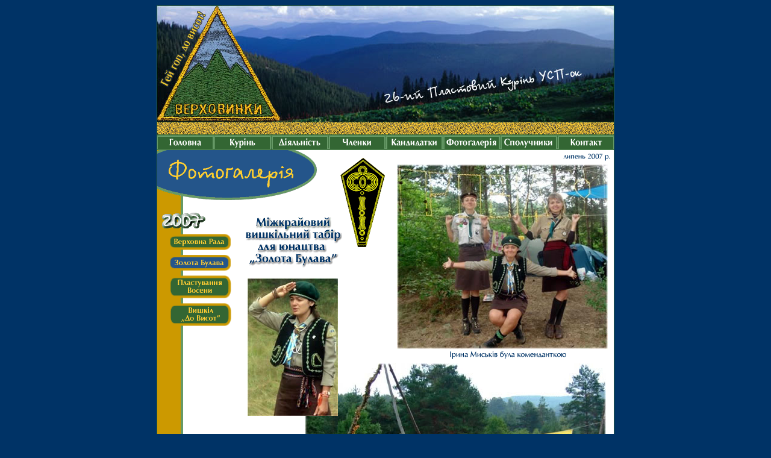

--- FILE ---
content_type: text/html
request_url: https://26.usp.plastscouting.org/photogallery-ukr/2007/photo-ukr-07zb/photo-ukr-07zb.html
body_size: 4941
content:
<html>
<head>
<title>Верховинки - Золота Булава - Zolota Bulava</title>
<meta http-equiv="Content-Type" content="text/html; charset=utf-8">
<!-- Fireworks MX Dreamweaver MX target.  Created Sun Feb 10 12:22:06 GMT-0500 (Eastern Standard Time) 2008-->
<script language="JavaScript">
<!--
function MM_findObj(n, d) { //v4.01
  var p,i,x;  if(!d) d=document; if((p=n.indexOf("?"))>0&&parent.frames.length) {
    d=parent.frames[n.substring(p+1)].document; n=n.substring(0,p);}
  if(!(x=d[n])&&d.all) x=d.all[n]; for (i=0;!x&&i<d.forms.length;i++) x=d.forms[i][n];
  for(i=0;!x&&d.layers&&i<d.layers.length;i++) x=MM_findObj(n,d.layers[i].document);
  if(!x && d.getElementById) x=d.getElementById(n); return x;
}
function MM_swapImage() { //v3.0
  var i,j=0,x,a=MM_swapImage.arguments; document.MM_sr=new Array; for(i=0;i<(a.length-2);i+=3)
   if ((x=MM_findObj(a[i]))!=null){document.MM_sr[j++]=x; if(!x.oSrc) x.oSrc=x.src; x.src=a[i+2];}
}
function MM_swapImgRestore() { //v3.0
  var i,x,a=document.MM_sr; for(i=0;a&&i<a.length&&(x=a[i])&&x.oSrc;i++) x.src=x.oSrc;
}

function MM_preloadImages() { //v3.0
 var d=document; if(d.images){ if(!d.MM_p) d.MM_p=new Array();
   var i,j=d.MM_p.length,a=MM_preloadImages.arguments; for(i=0; i<a.length; i++)
   if (a[i].indexOf("#")!=0){ d.MM_p[j]=new Image; d.MM_p[j++].src=a[i];}}
}

//-->
</script>
</head>
<body bgcolor="#003366" onLoad="MM_preloadImages('images/home-f2.gif','images/sisterhood-f2.gif','images/activities-f2.gif','images/members-f2.gif','images/candidates-f2.gif','images/photogallery-f2.gif','images/links-f2.gif','images/contact-f2.gif','images/07rada-f2.gif','images/photo-ukr-07zb-r8_c3-f2.gif','images/photo-ukr-07osin-f2.gif','images/photo-ukr-07dovysot-f2.gif','images/photo-ukr-07zb-r41_c2-f2.gif','images/photo-ukr-07zb-r41_c35-f2.gif');">
<table width="760" border="0" align="center" cellpadding="0" cellspacing="0">
  <!-- fwtable fwsrc="photo-ukr-07zb.png" fwbase="photo-ukr-07zb.gif" fwstyle="Dreamweaver" fwdocid = "742308039" fwnested="0" -->
  <tr>
   <td><img src="images/spacer.gif" width="5" height="1" border="0" alt=""></td>
   <td><img src="images/spacer.gif" width="13" height="1" border="0" alt=""></td>
   <td><img src="images/spacer.gif" width="40" height="1" border="0" alt=""></td>
   <td><img src="images/spacer.gif" width="2" height="1" border="0" alt=""></td>
   <td><img src="images/spacer.gif" width="9" height="1" border="0" alt=""></td>
   <td><img src="images/spacer.gif" width="7" height="1" border="0" alt=""></td>
   <td><img src="images/spacer.gif" width="15" height="1" border="0" alt=""></td>
   <td><img src="images/spacer.gif" width="4" height="1" border="0" alt=""></td>
   <td><img src="images/spacer.gif" width="29" height="1" border="0" alt=""></td>
   <td><img src="images/spacer.gif" width="1" height="1" border="0" alt=""></td>
   <td><img src="images/spacer.gif" width="26" height="1" border="0" alt=""></td>
   <td><img src="images/spacer.gif" width="39" height="1" border="0" alt=""></td>
   <td><img src="images/spacer.gif" width="43" height="1" border="0" alt=""></td>
   <td><img src="images/spacer.gif" width="13" height="1" border="0" alt=""></td>
   <td><img src="images/spacer.gif" width="2" height="1" border="0" alt=""></td>
   <td><img src="images/spacer.gif" width="37" height="1" border="0" alt=""></td>
   <td><img src="images/spacer.gif" width="16" height="1" border="0" alt=""></td>
   <td><img src="images/spacer.gif" width="25" height="1" border="0" alt=""></td>
   <td><img src="images/spacer.gif" width="22" height="1" border="0" alt=""></td>
   <td><img src="images/spacer.gif" width="21" height="1" border="0" alt=""></td>
   <td><img src="images/spacer.gif" width="7" height="1" border="0" alt=""></td>
   <td><img src="images/spacer.gif" width="4" height="1" border="0" alt=""></td>
   <td><img src="images/spacer.gif" width="5" height="1" border="0" alt=""></td>
   <td><img src="images/spacer.gif" width="3" height="1" border="0" alt=""></td>
   <td><img src="images/spacer.gif" width="8" height="1" border="0" alt=""></td>
   <td><img src="images/spacer.gif" width="3" height="1" border="0" alt=""></td>
   <td><img src="images/spacer.gif" width="3" height="1" border="0" alt=""></td>
   <td><img src="images/spacer.gif" width="71" height="1" border="0" alt=""></td>
   <td><img src="images/spacer.gif" width="2" height="1" border="0" alt=""></td>
   <td><img src="images/spacer.gif" width="36" height="1" border="0" alt=""></td>
   <td><img src="images/spacer.gif" width="16" height="1" border="0" alt=""></td>
   <td><img src="images/spacer.gif" width="18" height="1" border="0" alt=""></td>
   <td><img src="images/spacer.gif" width="25" height="1" border="0" alt=""></td>
   <td><img src="images/spacer.gif" width="79" height="1" border="0" alt=""></td>
   <td><img src="images/spacer.gif" width="16" height="1" border="0" alt=""></td>
   <td><img src="images/spacer.gif" width="46" height="1" border="0" alt=""></td>
   <td><img src="images/spacer.gif" width="10" height="1" border="0" alt=""></td>
   <td><img src="images/spacer.gif" width="14" height="1" border="0" alt=""></td>
   <td><img src="images/spacer.gif" width="10" height="1" border="0" alt=""></td>
   <td><img src="images/spacer.gif" width="1" height="1" border="0" alt=""></td>
   <td><img src="images/spacer.gif" width="2" height="1" border="0" alt=""></td>
   <td><img src="images/spacer.gif" width="1" height="1" border="0" alt=""></td>
   <td><img src="images/spacer.gif" width="7" height="1" border="0" alt=""></td>
   <td><img src="images/spacer.gif" width="4" height="1" border="0" alt=""></td>
   <td><img src="images/spacer.gif" width="1" height="1" border="0" alt=""></td>
  </tr>

  <tr>
   <td colspan="44"><img name="photoukr07zbr1_c1" src="images/photo-ukr-07zb-r1_c1.jpg" width="760" height="192" border="0" alt=""></td>
   <td><img src="images/spacer.gif" width="1" height="192" border="0" alt=""></td>
  </tr>
  <tr>
   <td colspan="44"><img name="photoukr07zbr2_c1" src="images/photo-ukr-07zb-r2_c1.gif" width="760" height="24" border="0" alt=""></td>
   <td><img src="images/spacer.gif" width="1" height="24" border="0" alt=""></td>
  </tr>
  <tr>
   <td colspan="8"><a href="http://26.usp.plastscouting.org/home/home.html" onMouseOut="MM_swapImgRestore();" onMouseOver="MM_swapImage('home','','images/home-f2.gif',1);"><img name="home" src="images/home.gif" width="95" height="24" border="0" alt=""></a></td>
   <td colspan="4"><a href="http://26.usp.plastscouting.org/sisterhood/mission/mission.html" onMouseOut="MM_swapImgRestore();" onMouseOver="MM_swapImage('sisterhood','','images/sisterhood-f2.gif',1);"><img name="sisterhood" src="images/sisterhood.gif" width="95" height="24" border="0" alt=""></a></td>
   <td colspan="4"><a href="http://26.usp.plastscouting.org/activities/currentactivities/currentactivities.html" onMouseOut="MM_swapImgRestore();" onMouseOver="MM_swapImage('activities','','images/activities-f2.gif',1);"><img name="activities" src="images/activities.gif" width="95" height="24" border="0" alt=""></a></td>
   <td colspan="6"><a href="http://26.usp.plastscouting.org/members/eboard/eboard.html" onMouseOut="MM_swapImgRestore();" onMouseOver="MM_swapImage('members','','images/members-f2.gif',1);"><img name="members" src="images/members.gif" width="95" height="24" border="0" alt=""></a></td>
   <td colspan="7"><a href="http://26.usp.plastscouting.org/candidates/pledge/pledge.html" onMouseOut="MM_swapImgRestore();" onMouseOver="MM_swapImage('candidates','','images/candidates-f2.gif',1);"><img name="candidates" src="images/candidates.gif" width="95" height="24" border="0" alt=""></a></td>
   <td colspan="4"><a href="http://26.usp.plastscouting.org/photogallery/photo-home.html" onMouseOut="MM_swapImgRestore();" onMouseOver="MM_swapImage('photogallery','','images/photogallery-f2.gif',1);"><img name="photogallery" src="images/photogallery.gif" width="95" height="24" border="0" alt=""></a></td>
   <td colspan="2"><a href="http://26.usp.plastscouting.org/links/links.html" onMouseOut="MM_swapImgRestore();" onMouseOver="MM_swapImage('links','','images/links-f2.gif',1);"><img name="links" src="images/links.gif" width="95" height="24" border="0" alt=""></a></td>
   <td colspan="9"><a href="http://26.usp.plastscouting.org/contact/contact.html" onMouseOut="MM_swapImgRestore();" onMouseOver="MM_swapImage('contact','','images/contact-f2.gif',1);"><img name="contact" src="images/contact.gif" width="95" height="24" border="0" alt=""></a></td>
   <td><img src="images/spacer.gif" width="1" height="24" border="0" alt=""></td>
  </tr>
  <tr>
   <td colspan="44"><img name="photoukr07zbr4_c1" src="images/photo-ukr-07zb-r4_c1.gif" width="760" height="24" border="0" alt=""></td>
   <td><img src="images/spacer.gif" width="1" height="24" border="0" alt=""></td>
  </tr>
  <tr>
   <td colspan="26"><img name="photoukr07zbr5_c1" src="images/photo-ukr-07zb-r5_c1.gif" width="399" height="114" border="0" alt=""></td>
   <td rowspan="10" colspan="16"><img name="photoukr07zbr5_c27" src="images/photo-ukr-07zb-r5_c27.jpg" width="350" height="306" border="0" alt=""></td>
   <td rowspan="36" colspan="2"><img name="photoukr07zbr5_c43" src="images/photo-ukr-07zb-r5_c43.gif" width="11" height="2029" border="0" alt=""></td>
   <td><img src="images/spacer.gif" width="1" height="114" border="0" alt=""></td>
  </tr>
  <tr>
   <td rowspan="35" colspan="2"><img name="photoukr07zbr6_c1" src="images/photo-ukr-07zb-r6_c1.gif" width="18" height="1915" border="0" alt=""></td>
   <td colspan="7"><a href="http://26.usp.plastscouting.org/photogallery-ukr/2007/photo-ukr-07rada/photo-ukr-07rada.html" onMouseOut="MM_swapImgRestore();" onMouseOver="MM_swapImage('n07rada','','images/07rada-f2.gif',1);"><img name="n07rada" src="images/07rada.gif" width="106" height="29" border="0" alt=""></a></td>
   <td rowspan="4" colspan="17"><img name="photoukr07zbr6_c10" src="images/photo-ukr-07zb-r6_c10.gif" width="275" height="69" border="0" alt=""></td>
   <td><img src="images/spacer.gif" width="1" height="29" border="0" alt=""></td>
  </tr>
  <tr>
   <td colspan="7"><img name="photoukr07zbr7_c3" src="images/photo-ukr-07zb-r7_c3.gif" width="106" height="6" border="0" alt=""></td>
   <td><img src="images/spacer.gif" width="1" height="6" border="0" alt=""></td>
  </tr>
  <tr>
   <td colspan="7"><a href="http://26.usp.plastscouting.org/photogallery-ukr/2007/photo-ukr-07zb/photo-ukr-07zb.html" onMouseOut="MM_swapImgRestore();" onMouseOver="MM_swapImage('photoukr07zbr8_c3','','images/photo-ukr-07zb-r8_c3-f2.gif',1);"><img name="photoukr07zbr8_c3" src="images/photo-ukr-07zb-r8_c3.gif" width="106" height="28" border="0" alt=""></a></td>
   <td><img src="images/spacer.gif" width="1" height="28" border="0" alt=""></td>
  </tr>
  <tr>
   <td colspan="7"><img name="photoukr07zbr9_c3" src="images/photo-ukr-07zb-r9_c3.gif" width="106" height="6" border="0" alt=""></td>
   <td><img src="images/spacer.gif" width="1" height="6" border="0" alt=""></td>
  </tr>
  <tr>
   <td rowspan="2" colspan="8"><a href="http://26.usp.plastscouting.org/photogallery-ukr/2007/photo-ukr-07osin/photo-ukr-07osin.html" onMouseOut="MM_swapImgRestore();" onMouseOver="MM_swapImage('photoukr07osin','','images/photo-ukr-07osin-f2.gif',1);"><img name="photoukr07osin" src="images/photo-ukr-07osin.gif" width="107" height="40" border="0" alt=""></a></td>
   <td colspan="16"><img name="photoukr07zbr10_c11" src="images/photo-ukr-07zb-r10_c11.gif" width="274" height="6" border="0" alt=""></td>
   <td><img src="images/spacer.gif" width="1" height="6" border="0" alt=""></td>
  </tr>
  <tr>
   <td rowspan="9"><img name="photoukr07zbr11_c11" src="images/photo-ukr-07zb-r11_c11.gif" width="26" height="511" border="0" alt=""></td>
   <td rowspan="6" colspan="6"><img name="photoukr07zbr11_c12" src="images/photo-ukr-07zb-r11_c12.jpg" width="150" height="228" border="0" alt=""></td>
   <td rowspan="5" colspan="9"><img name="photoukr07zbr11_c18" src="images/photo-ukr-07zb-r11_c18.gif" width="98" height="141" border="0" alt=""></td>
   <td><img src="images/spacer.gif" width="1" height="34" border="0" alt=""></td>
  </tr>
  <tr>
   <td colspan="8"><img name="photoukr07zbr12_c3" src="images/photo-ukr-07zb-r12_c3.gif" width="107" height="6" border="0" alt=""></td>
   <td><img src="images/spacer.gif" width="1" height="6" border="0" alt=""></td>
  </tr>
  <tr>
   <td colspan="8"><a href="http://26.usp.plastscouting.org/photogallery-ukr/2007/photo-ukr-07dovysot/photo-ukr-07dovysot.html" onMouseOut="MM_swapImgRestore();" onMouseOver="MM_swapImage('photoukr07dovysot','','images/photo-ukr-07dovysot-f2.gif',1);"><img name="photoukr07dovysot" src="images/photo-ukr-07dovysot.gif" width="107" height="40" border="0" alt=""></a></td>
   <td><img src="images/spacer.gif" width="1" height="40" border="0" alt=""></td>
  </tr>
  <tr>
   <td rowspan="6" colspan="8"><img name="photoukr07zbr14_c3" src="images/photo-ukr-07zb-r14_c3.gif" width="107" height="431" border="0" alt=""></td>
   <td><img src="images/spacer.gif" width="1" height="37" border="0" alt=""></td>
  </tr>
  <tr>
   <td colspan="16"><img name="photoukr07zbr15_c27" src="images/photo-ukr-07zb-r15_c27.gif" width="350" height="24" border="0" alt=""></td>
   <td><img src="images/spacer.gif" width="1" height="24" border="0" alt=""></td>
  </tr>
  <tr>
   <td rowspan="2" colspan="23"><img name="photoukr07zbr16_c18" src="images/photo-ukr-07zb-r16_c18.jpg" width="445" height="360" border="0" alt=""></td>
   <td rowspan="14" colspan="2"><img name="photoukr07zbr16_c41" src="images/photo-ukr-07zb-r16_c41.gif" width="3" height="929" border="0" alt=""></td>
   <td><img src="images/spacer.gif" width="1" height="87" border="0" alt=""></td>
  </tr>
  <tr>
   <td rowspan="3" colspan="3"><img name="photoukr07zbr17_c12" src="images/photo-ukr-07zb-r17_c12.gif" width="95" height="283" border="0" alt=""></td>
   <td colspan="3"><img name="photoukr07zbr17_c15" src="images/photo-ukr-07zb-r17_c15.jpg" width="55" height="273" border="0" alt=""></td>
   <td><img src="images/spacer.gif" width="1" height="273" border="0" alt=""></td>
  </tr>
  <tr>
   <td colspan="26"><img name="photoukr07zbr18_c15" src="images/photo-ukr-07zb-r18_c15.gif" width="500" height="7" border="0" alt=""></td>
   <td><img src="images/spacer.gif" width="1" height="7" border="0" alt=""></td>
  </tr>
  <tr>
   <td colspan="18"><img name="photoukr07zbr19_c15" src="images/photo-ukr-07zb-r19_c15.gif" width="299" height="3" border="0" alt=""></td>
   <td rowspan="6" colspan="7"><img name="photoukr07zbr19_c33" src="images/photo-ukr-07zb-r19_c33.jpg" width="200" height="308" border="0" alt=""></td>
   <td rowspan="11"><img name="photoukr07zbr19_c40" src="images/photo-ukr-07zb-r19_c40.gif" width="1" height="562" border="0" alt=""></td>
   <td><img src="images/spacer.gif" width="1" height="3" border="0" alt=""></td>
  </tr>
  <tr>
   <td rowspan="12" colspan="2"><img name="photoukr07zbr20_c3" src="images/photo-ukr-07zb-r20_c3.gif" width="42" height="730" border="0" alt=""></td>
   <td rowspan="3" colspan="19"><img name="photoukr07zbr20_c5" src="images/photo-ukr-07zb-r20_c5.jpg" width="325" height="250" border="0" alt=""></td>
   <td colspan="9"><img name="photoukr07zbr20_c24" src="images/photo-ukr-07zb-r20_c24.gif" width="160" height="30" border="0" alt=""></td>
   <td><img src="images/spacer.gif" width="1" height="30" border="0" alt=""></td>
  </tr>
  <tr>
   <td rowspan="5" colspan="4"><img name="photoukr07zbr21_c24" src="images/photo-ukr-07zb-r21_c24.gif" width="17" height="285" border="0" alt=""></td>
   <td colspan="4"><img name="photoukr07zbr21_c28" src="images/photo-ukr-07zb-r21_c28.jpg" width="125" height="194" border="0" alt=""></td>
   <td rowspan="5"><img name="photoukr07zbr21_c32" src="images/photo-ukr-07zb-r21_c32.gif" width="18" height="285" border="0" alt=""></td>
   <td><img src="images/spacer.gif" width="1" height="194" border="0" alt=""></td>
  </tr>
  <tr>
   <td rowspan="4" colspan="4"><img name="photoukr07zbr22_c28" src="images/photo-ukr-07zb-r22_c28.gif" width="125" height="91" border="0" alt=""></td>
   <td><img src="images/spacer.gif" width="1" height="26" border="0" alt=""></td>
  </tr>
  <tr>
   <td colspan="19"><img name="photoukr07zbr23_c5" src="images/photo-ukr-07zb-r23_c5.gif" width="325" height="11" border="0" alt=""></td>
   <td><img src="images/spacer.gif" width="1" height="11" border="0" alt=""></td>
  </tr>
  <tr>
   <td rowspan="8" colspan="2"><img name="photoukr07zbr24_c5" src="images/photo-ukr-07zb-r24_c5.gif" width="16" height="469" border="0" alt=""></td>
   <td rowspan="3" colspan="15"><img name="photoukr07zbr24_c7" src="images/photo-ukr-07zb-r24_c7.jpg" width="300" height="247" border="0" alt=""></td>
   <td rowspan="6" colspan="2"><img name="photoukr07zbr24_c22" src="images/photo-ukr-07zb-r24_c22.gif" width="9" height="298" border="0" alt=""></td>
   <td><img src="images/spacer.gif" width="1" height="44" border="0" alt=""></td>
  </tr>
  <tr>
   <td colspan="7"><img name="photoukr07zbr25_c33" src="images/photo-ukr-07zb-r25_c33.gif" width="200" height="10" border="0" alt=""></td>
   <td><img src="images/spacer.gif" width="1" height="10" border="0" alt=""></td>
  </tr>
  <tr>
   <td rowspan="4" colspan="2"><img name="photoukr07zbr26_c24" src="images/photo-ukr-07zb-r26_c24.gif" width="11" height="244" border="0" alt=""></td>
   <td rowspan="3" colspan="12"><img name="photoukr07zbr26_c26" src="images/photo-ukr-07zb-r26_c26.jpg" width="325" height="232" border="0" alt=""></td>
   <td rowspan="4" colspan="2"><img name="photoukr07zbr26_c38" src="images/photo-ukr-07zb-r26_c38.gif" width="24" height="244" border="0" alt=""></td>
   <td><img src="images/spacer.gif" width="1" height="193" border="0" alt=""></td>
  </tr>
  <tr>
   <td colspan="15"><img name="photoukr07zbr27_c7" src="images/photo-ukr-07zb-r27_c7.gif" width="300" height="12" border="0" alt=""></td>
   <td><img src="images/spacer.gif" width="1" height="12" border="0" alt=""></td>
  </tr>
  <tr>
   <td rowspan="3" colspan="12"><img name="photoukr07zbr28_c7" src="images/photo-ukr-07zb-r28_c7.jpg" width="250" height="197" border="0" alt=""></td>
   <td rowspan="2" colspan="3"><img name="photoukr07zbr28_c19" src="images/photo-ukr-07zb-r28_c19.gif" width="50" height="39" border="0" alt=""></td>
   <td><img src="images/spacer.gif" width="1" height="27" border="0" alt=""></td>
  </tr>
  <tr>
   <td colspan="12"><img name="photoukr07zbr29_c26" src="images/photo-ukr-07zb-r29_c26.gif" width="325" height="12" border="0" alt=""></td>
   <td><img src="images/spacer.gif" width="1" height="12" border="0" alt=""></td>
  </tr>
  <tr>
   <td rowspan="4"><img name="photoukr07zbr30_c19" src="images/photo-ukr-07zb-r30_c19.gif" width="22" height="213" border="0" alt=""></td>
   <td rowspan="3" colspan="22"><img name="photoukr07zbr30_c20" src="images/photo-ukr-07zb-r30_c20.jpg" width="400" height="197" border="0" alt=""></td>
   <td rowspan="11"><img name="photoukr07zbr30_c42" src="images/photo-ukr-07zb-r30_c42.gif" width="1" height="770" border="0" alt=""></td>
   <td><img src="images/spacer.gif" width="1" height="158" border="0" alt=""></td>
  </tr>
  <tr>
   <td colspan="12"><img name="photoukr07zbr31_c7" src="images/photo-ukr-07zb-r31_c7.gif" width="250" height="13" border="0" alt=""></td>
   <td><img src="images/spacer.gif" width="1" height="13" border="0" alt=""></td>
  </tr>
  <tr>
   <td rowspan="9"><img name="photoukr07zbr32_c3" src="images/photo-ukr-07zb-r32_c3.gif" width="40" height="599" border="0" alt=""></td>
   <td rowspan="5" colspan="10"><img name="photoukr07zbr32_c4" src="images/photo-ukr-07zb-r32_c4.jpg" width="175" height="310" border="0" alt=""></td>
   <td rowspan="2" colspan="5"><img name="photoukr07zbr32_c14" src="images/photo-ukr-07zb-r32_c14.gif" width="93" height="42" border="0" alt=""></td>
   <td><img src="images/spacer.gif" width="1" height="26" border="0" alt=""></td>
  </tr>
  <tr>
   <td colspan="22"><img name="photoukr07zbr33_c20" src="images/photo-ukr-07zb-r33_c20.gif" width="400" height="16" border="0" alt=""></td>
   <td><img src="images/spacer.gif" width="1" height="16" border="0" alt=""></td>
  </tr>
  <tr>
   <td rowspan="5" colspan="2"><img name="photoukr07zbr34_c14" src="images/photo-ukr-07zb-r34_c14.gif" width="15" height="285" border="0" alt=""></td>
   <td rowspan="4" colspan="13"><img name="photoukr07zbr34_c16" src="images/photo-ukr-07zb-r34_c16.jpg" width="225" height="269" border="0" alt=""></td>
   <td colspan="13"><img name="photoukr07zbr34_c29" src="images/photo-ukr-07zb-r34_c29.gif" width="275" height="37" border="0" alt=""></td>
   <td><img src="images/spacer.gif" width="1" height="37" border="0" alt=""></td>
  </tr>
  <tr>
   <td rowspan="4" colspan="2"><img name="photoukr07zbr35_c29" src="images/photo-ukr-07zb-r35_c29.gif" width="38" height="248" border="0" alt=""></td>
   <td colspan="6"><img name="photoukr07zbr35_c31" src="images/photo-ukr-07zb-r35_c31.jpg" width="200" height="192" border="0" alt=""></td>
   <td rowspan="4" colspan="5"><img name="photoukr07zbr35_c37" src="images/photo-ukr-07zb-r35_c37.gif" width="37" height="248" border="0" alt=""></td>
   <td><img src="images/spacer.gif" width="1" height="192" border="0" alt=""></td>
  </tr>
  <tr>
   <td rowspan="3" colspan="6"><img name="photoukr07zbr36_c31" src="images/photo-ukr-07zb-r36_c31.gif" width="200" height="56" border="0" alt=""></td>
   <td><img src="images/spacer.gif" width="1" height="39" border="0" alt=""></td>
  </tr>
  <tr>
   <td rowspan="2" colspan="10"><img name="photoukr07zbr37_c4" src="images/photo-ukr-07zb-r37_c4.gif" width="175" height="17" border="0" alt=""></td>
   <td><img src="images/spacer.gif" width="1" height="1" border="0" alt=""></td>
  </tr>
  <tr>
   <td colspan="13"><img name="photoukr07zbr38_c16" src="images/photo-ukr-07zb-r38_c16.gif" width="225" height="16" border="0" alt=""></td>
   <td><img src="images/spacer.gif" width="1" height="16" border="0" alt=""></td>
  </tr>
  <tr>
   <td rowspan="2" colspan="2"><img name="photoukr07zbr39_c4" src="images/photo-ukr-07zb-r39_c4.gif" width="11" height="272" border="0" alt=""></td>
   <td colspan="15"><img name="photoukr07zbr39_c6" src="images/photo-ukr-07zb-r39_c6.jpg" width="300" height="248" border="0" alt=""></td>
   <td rowspan="5" colspan="4"><img name="photoukr07zbr39_c21" src="images/photo-ukr-07zb-r39_c21.gif" width="19" height="311" border="0" alt=""></td>
   <td colspan="14"><img name="photoukr07zbr39_c25" src="images/photo-ukr-07zb-r39_c25.jpg" width="347" height="248" border="0" alt=""></td>
   <td rowspan="2" colspan="3"><img name="photoukr07zbr39_c39" src="images/photo-ukr-07zb-r39_c39.gif" width="13" height="272" border="0" alt=""></td>
   <td><img src="images/spacer.gif" width="1" height="248" border="0" alt=""></td>
  </tr>
  <tr>
   <td colspan="15"><img name="photoukr07zbr40_c6" src="images/photo-ukr-07zb-r40_c6.gif" width="300" height="24" border="0" alt=""></td>
   <td colspan="14"><img name="photoukr07zbr40_c25" src="images/photo-ukr-07zb-r40_c25.gif" width="347" height="24" border="0" alt=""></td>
   <td><img src="images/spacer.gif" width="1" height="24" border="0" alt=""></td>
  </tr>
  <tr>
   <td rowspan="3"><img name="photoukr07zbr41_c1" src="images/photo-ukr-07zb-r41_c1.gif" width="5" height="39" border="0" alt=""></td>
   <td colspan="6"><a href="http://26.usp.plastscouting.org/sitemap/sitemap.html" onMouseOut="MM_swapImgRestore();" onMouseOver="MM_swapImage('photoukr07zbr41_c2','','images/photo-ukr-07zb-r41_c2-f2.gif',1);"><img name="photoukr07zbr41_c2" src="images/photo-ukr-07zb-r41_c2.gif" width="86" height="14" border="0" alt=""></a></td>
   <td rowspan="3" colspan="13"><img name="photoukr07zbr41_c8" src="images/photo-ukr-07zb-r41_c8.gif" width="278" height="39" border="0" alt=""></td>
   <td rowspan="3" colspan="10"><img name="photoukr07zbr41_c25" src="images/photo-ukr-07zb-r41_c25.gif" width="261" height="39" border="0" alt=""></td>
   <td rowspan="2" colspan="9"><a href="mailto:znymka@hotmail.com" onMouseOut="MM_swapImgRestore();" onMouseOver="MM_swapImage('photoukr07zbr41_c35','','images/photo-ukr-07zb-r41_c35-f2.gif',1);"><img name="photoukr07zbr41_c35" src="images/photo-ukr-07zb-r41_c35.gif" width="107" height="15" border="0" alt=""></a></td>
   <td rowspan="3"><img name="photoukr07zbr41_c44" src="images/photo-ukr-07zb-r41_c44.gif" width="4" height="39" border="0" alt=""></td>
   <td><img src="images/spacer.gif" width="1" height="14" border="0" alt=""></td>
  </tr>
  <tr>
   <td rowspan="2" colspan="6"><img name="photoukr07zbr42_c2" src="images/photo-ukr-07zb-r42_c2.gif" width="86" height="25" border="0" alt=""></td>
   <td><img src="images/spacer.gif" width="1" height="1" border="0" alt=""></td>
  </tr>
  <tr>
   <td colspan="9"><img name="photoukr07zbr43_c35" src="images/photo-ukr-07zb-r43_c35.gif" width="107" height="24" border="0" alt=""></td>
   <td><img src="images/spacer.gif" width="1" height="24" border="0" alt=""></td>
  </tr>
</table>
</body>
</html>
